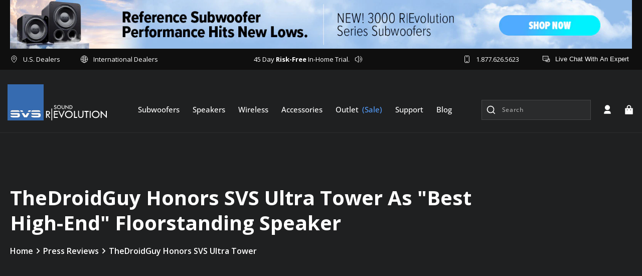

--- FILE ---
content_type: text/html; charset=utf-8
request_url: https://sapi.negate.io/zscript
body_size: -215
content:
n6sFKeShexB78ONrwaUO1DdczQeeF5t/A3mlz16UhI3y/Mjw+c3Y/iq/565yyldp7rephWv76Gq03qBvsssllcUDIE+5VazXLPLw8F8eTDv5DMllQqTJPYBaYlT2Z/OahYsGFEKpLc20diHtiL83OAXGa0wyDYJgSvaWjXwrUy3Onuh5s43SZ+OACtXpUKlK+ZMlvw9HlvUr9pwHvGkAlAX4CkVE5Wx+nUoluKm1Q2BnQl/NS5Naaic+vfS/j4CZFLHB243juhWmB+o9nYriJ6XZkUAANC37/oBe9gHWaiE=

--- FILE ---
content_type: text/css
request_url: https://www.svsound.com/cdn/shop/t/605/assets/breadcrumb-section.css?v=21477689240174475441767974677
body_size: 547
content:
.block-section-breadcrumb-main .block-section-breadcrumb-image{max-width:1540px;margin:auto;background-size:cover;background-repeat:no-repeat}.block-section-breadcrumb-heading{max-width:1008px}@media (min-width: 992px) and (max-width: 1200px){.block-section-breadcrumb-main .block-section-breadcrumb-image{padding:40px}}.block-section-breadcrumb-image .page-width{padding:0}.block-section-breadcrumb-image-nd-text .block-section-breadcrumb-heading{color:#fff;z-index:5}.block-section-breadcrumb-image-nd-text .block-section-breadcrumb-heading .main-breadcrumb-title{color:#fff;text-align:left;font-family:var(--font-body-family-Bold);font-size:40px;font-style:normal;font-weight:700;line-height:normal;text-transform:capitalize}.block-section-breadcrumb-content{margin-bottom:10px;z-index:2}.block-section-breadcrumb-image-nd-text .block-section-breadcrumb-content .block-section-breadcrumb-content-link{display:flex;align-items:center}.block-section-breadcrumb-image-nd-text .block-section-breadcrumb-content .block-section-breadcrumb-content-link a{color:#fff;font-family:var(--font-body-family-SemiBold);font-size:16px;font-style:normal;font-weight:600;line-height:normal;text-transform:capitalize}.block-section-breadcrumb-image-nd-text .block-section-breadcrumb-content .block-section-breadcrumb-content-link .block-section-breadcrumb-svg-arrow{line-height:0;margin:0;vertical-align:middle}.block-section-breadcrumb-image-nd-text .block-section-breadcrumb-content .block-section-breadcrumb-content-link a:not([href]){cursor:auto}.block-section-breadcrumb-image-nd-text{display:flex;align-items:center;justify-content:space-between;max-width:1530px;margin:auto;min-height:200px;width:100%;z-index:2;position:relative}.block-section-breadcrumb-main{padding-bottom:50px}.block-section-url-title{text-decoration:underline}.block-section-breadcrumb-image-nd-text .block-section-breadcrumb-heading p{margin-top:12px}.block-section-breadcrumb-image-nd-text .block-section-breadcrumb-heading span{margin-top:26px;display:flex;margin-bottom:15px}.block-section-breadcrumb-image-nd-text .block-section-breadcrumb-heading span svg{margin-right:10px}.block-section-breadcrumb-heading{color:#fff}.block-section-breadcrumb-image-nd-text .block-section-breadcrumb-heading span a{color:#fff;text-decoration:underline}.block-section-breadcrumb_main .block-section-breadcrumb-heading .main-breadcrumb-title{font-family:var(--font-body-family-Bold);font-size:40px;font-style:normal;font-weight:700;line-height:50px;text-transform:capitalize;margin-bottom:20px}.block-section-breadcrumb-desktop-description .block-section-description{padding-left:0;padding-top:40px}.block-section-breadcrumb_main h2,.block-section-breadcrumb-desktop-description .block-section-description>h3{color:#fff;font-family:var(--font-body-family-Regular);font-size:21px;font-style:normal;font-weight:400;line-height:24px;margin-bottom:20px}.block-section-breadcrumb_main h2 strong,.block-section-breadcrumb-desktop-description .block-section-description>h3 strong{display:block}.block-section-breadcrumb_main .block-section-breadcrumb-heading p,.block-section-breadcrumb-desktop-description .block-section-description p,.block-section-breadcrumb-desktop-description .block-section-description>*{color:#fff;font-family:var(--font-body-family-Regular);font-size:14px;font-style:normal;font-weight:400;line-height:24px}.block-section-breadcrumb_main .block-section-breadcrumb-heading p a,.block-section-breadcrumb-desktop-description .block-section-description a{color:#fff;text-decoration:underline;text-underline-offset:5px}.block-section-breadcrumb_main_bg .block-section-breadcrumb-content-link{display:flex;align-items:center}.block-section-breadcrumb_main_bg .block-section-breadcrumb-content-link,.block-section-breadcrumb_main_bg .block-section-url-title,.block-section-breadcrumb-content-link a{color:#fff;font-family:var(--font-body-family-SemiBold);font-size:16px;font-style:normal;font-weight:600;line-height:normal;text-transform:capitalize}.block-section-breadcrumb_main_bg .block-section-breadcrumb-svg-arrow{height:20px}.block-section-breadcrumb_main_bg .block-section-breadcrumb-heading{margin-bottom:20px}.block-section-breadcrumb_main_bg .tg-product-container .tg-text{color:#fff;font-family:var(--font-body-family-Bold);font-size:14px;font-style:normal;font-weight:700;line-height:normal;text-transform:capitalize;text-align:center}.block-section-breadcrumb_main_bg .tg-product-container .tg-text:before{content:"";display:block;position:absolute;left:0;right:0;bottom:0;top:0}.block-section-breadcrumb_main_bg .tg-product-container .tg-items img{width:auto;object-fit:contain}.block-section-breadcrumb_main_bg .tg-product-container .tg-items{display:flex;flex-direction:column;justify-content:space-between;min-width:120px;position:relative}.block-section-breadcrumb_main_bg .tg-product-container .tg-items .tg-image{max-width:160px;height:96px;margin-bottom:10px}.block-section-breadcrumb_main_bg .tg-product-container{display:flex;justify-content:space-between;position:relative;z-index:2;overflow-x:scroll;margin-top:44px}.block-section-breadcrumb_main_bg .tg-product-container::-webkit-scrollbar-track{-webkit-box-shadow:none;background-color:transparent}.block-section-breadcrumb_main_bg .tg-product-container::-moz-scrollbar-track{-webkit-box-shadow:none;background-color:transparent}.temp-page-compare .block-section-breadcrumb-image-nd-text{flex-direction:column;justify-content:center;align-items:flex-start}.temp-page-compare .block-section-breadcrumb-image-nd-text .block-section-breadcrumb-heading{margin-bottom:20px}.block-section-breadcrumb_main_bg .tg-product-container{background:url(/cdn/shop/files/bg_image_2.png?v=1691658779);background-position:0px 50px;background-size:cover;background-repeat:no-repeat}@media (max-width: 991px){.block-section-breadcrumb_main_bg .tg-product-container{background:transparent}.block-section-breadcrumb_main_bg .tg-product-container .tg-items{padding:10px;background:url(/cdn/shop/files/bg_image_2.png?v=1691658779);background-size:cover;background-repeat:no-repeat}.block-section-breadcrumb_main_bg .tg-product-container{column-gap:5px;margin-top:30px;background-position:0px 0px;padding-top:0!important}.temp-collection-dual_subwoofers .block-section-breadcrumb_main_bg .block-section-breadcrumb-heading,.temp-collection-ported_subwoofers .block-section-breadcrumb_main_bg .block-section-breadcrumb-heading{margin-bottom:0;padding-bottom:0}.block-section-breadcrumb-image-nd-text .block-section-breadcrumb-heading span{margin-top:26px;display:flex;margin-bottom:15px;text-align:center;display:block;padding:0 20px}}.block-section-breadcrumb_main_bg .tg-product-container{padding:0;margin:0}@media (min-width: 1200px){.block-section-breadcrumb-desktop-description .block-section-description{padding-left:100px;padding-top:60px}.block-section-breadcrumb_main_bg .tg-product-container{padding:0 87px;margin-top:40px;margin-left:105px;margin-right:105px}}@media (min-width: 750px) and (max-width: 1220px){.block-section-breadcrumb-desktop-description{margin-bottom:50px}.block-section-breadcrumb_main_bg .tg-product-container{margin-top:50px}}@media (max-width: 991px){.block-section-breadcrumb-image-nd-text .block-section-breadcrumb-heading .main-breadcrumb-title{font-size:24px;text-align:center;padding:0 20px}}.block-section-breadcrumb-desktop-description{display:block}.block-section-breadcrumb-mobile-description{display:none}@media (max-width: 767px){.block-section-breadcrumb_main_bg .tg-product-container{padding:7px;margin:0 -20px;display:block}.block-section-breadcrumb_main_bg .tg-product-container{overflow-x:unset!important}.block-section-breadcrumb_main_bg .tg-product-container .tg-items{min-width:auto!important}.block-section-breadcrumb_main_bg .tg-product-container:not(.slick-initialized){display:flex}.block-section-breadcrumb_main_bg .slick-slider{margin:0 -22.5px}.block-section-breadcrumb_main_bg .slick-slide{margin-right:2.5px;margin-left:2.5px}.block-section-breadcrumb_main_bg .slick-slide{height:inherit!important}.block-section-breadcrumb-desktop-description .block-section-description{color:#fff;font-size:14px;font-style:normal;font-weight:400;line-height:24px}.block-section-breadcrumb_main h2,.block-section-breadcrumb-desktop-description .block-section-description>h3{font-size:22px;font-style:normal;font-weight:700;line-height:24px}.block-section-breadcrumb-desktop-description .block-section-description{padding-left:0;padding-top:20px;padding-bottom:27px}.block-section-breadcrumb-desktop-description,.block-section-breadcrumb-mobile-description{display:block}.block-section-breadcrumb-image-nd-text .block-section-breadcrumb-heading p{text-align:center}.temp-page-compare .block-section-breadcrumb-image-nd-text{align-items:center}.block-section-breadcrumb_main .block-section-breadcrumb-heading .main-breadcrumb-title{font-size:24px;line-height:normal}.block-section-breadcrumb_main .block-section-breadcrumb-heading p{font-size:12px;line-height:16px}.block-section-breadcrumb-image-nd-text{flex-wrap:wrap;justify-content:center}.block-section-breadcrumb-image-nd-text .block-section-breadcrumb-heading .main-breadcrumb-title{text-align:center;padding:0 20px}.block-section-breadcrumb-image-nd-text{flex-wrap:wrap;flex-direction:column}.block-section-breadcrumb-image-nd-text .block-section-breadcrumb-heading{margin-bottom:0}.block-section-breadcrumb-main{padding-bottom:32px}.block-section-breadcrumb-image-nd-text .block-section-breadcrumb-heading .main-breadcrumb-title{padding:0 20px}}[class*=temp-article] .block-section-breadcrumb-main{padding-top:20px;border-top:1px solid rgba(255,255,255,.06)}[class*=temp-article] .block-section-breadcrumb-image-nd-text{max-width:1500px;justify-content:start;align-items:start}@media (max-width: 450px){.block-section-breadcrumb_main_bg .block-section-breadcrumb-heading{margin-left:auto;margin-right:auto}}.block-section-breadcrumb_main_bg .slick-prev{left:10px;z-index:2;opacity:1}.block-section-breadcrumb_main_bg .slick-next{right:10px;z-index:2;opacity:1}
/*# sourceMappingURL=/cdn/shop/t/605/assets/breadcrumb-section.css.map?v=21477689240174475441767974677 */


--- FILE ---
content_type: text/css
request_url: https://www.svsound.com/cdn/shop/t/605/assets/breadcrumb-section-new.css?v=101256323475206716491767974677
body_size: -187
content:
.block-section-breadcrumb_main{position:relative;padding-top:320px}[class*=temp-article-] .block-section-breadcrumb_main{padding-top:0}.block-section-breadcrumb_main .block-section-header-image-box{position:absolute;top:0;left:0;right:0;bottom:0;object-fit:cover}.block-section-breadcrumb_main_bg .block-section-breadcrumb-heading,.block-section-breadcrumb-heading{padding-top:unset!important}.block-section-breadcrumb-content{padding-bottom:unset!important}.block-section-header-image-box img{width:100%;height:100%;object-fit:cover}.block-section-breadcrumb-main-wrapper{position:absolute;top:50%;transform:translateY(-50%)}[class*=temp-article-] .block-section-breadcrumb-main-wrapper{top:unset;left:unset;transform:unset}.block-section-breadcrumb_main .block-section-header-image-box .desk-image{display:block}.block-section-breadcrumb_main .block-section-header-image-box .mob-image{display:none}.temp-blog-audiophile-happy-hour .block-section-breadcrumb_main,.temp-blog-events-updated .block-section-breadcrumb_main{padding-top:200px}@media (max-width: 991px){[class*=temp-article-] .block-section-breadcrumb_main{padding-top:0}.block-section-breadcrumb-image-nd-text .block-section-breadcrumb-content .block-section-breadcrumb-content-link{justify-content:center;text-align:center;padding:0 20px}.block-section-breadcrumb_main_bg .block-section-breadcrumb-heading,.block-section-breadcrumb-heading{text-align:center}[class*=temp-article-] .block-section-breadcrumb-main-wrapper{left:unset;transform:unset}.block-section-breadcrumb-main-wrapper{width:100%;left:50%;transform:translate(-50%,-50%)}.block-section-breadcrumb_main_bg .block-section-breadcrumb-content-link{justify-content:center}.block-section-breadcrumb_main .block-section-header-image-box .desk-image{display:none}.block-section-breadcrumb_main .block-section-header-image-box .mob-image{display:block}}
/*# sourceMappingURL=/cdn/shop/t/605/assets/breadcrumb-section-new.css.map?v=101256323475206716491767974677 */


--- FILE ---
content_type: text/css
request_url: https://www.svsound.com/cdn/shop/t/605/assets/section-blog-post.css?v=151666948441129451281767974757
body_size: 262
content:
.article-template>*:first-child:not(.article-template__hero-container){margin-top:5rem}.article-template .desk-title{display:none}.article-template .mobile-title{display:block}.article-template .video-embed-wrap{padding-bottom:56.23%;position:relative}.article-template .video-embed-wrap iframe{top:0;position:absolute;left:0;right:0;bottom:0;height:100%;width:100%;object-fit:cover}@media screen and (min-width: 750px){.article-template .desk-title{display:block}.article-template .mobile-title{display:none}.article-template>*:first-child:not(.article-template__hero-container){margin-top:calc(5rem + var(--page-width-margin))}}.article-template__hero-container{max-width:130rem;margin:0 auto}.article-template__hero-small{height:11rem}.article-template__hero-medium{height:22rem}.article-template__hero-large{height:33rem}@media screen and (min-width: 750px) and (max-width: 989px){.article-template__hero-small{height:22rem}.article-template__hero-medium{height:44rem}.article-template__hero-large{height:66rem}}@media screen and (min-width: 990px){.article-template__hero-small{height:27.5rem}.article-template__hero-medium{height:55rem}.article-template__hero-large{height:82.5rem}}.article-template header{margin-top:4.4rem;margin-bottom:2rem;line-height:calc(.8 / var(--font-body-scale))}@media screen and (min-width: 750px){.article-template header{margin-top:5rem}}.article-template__title{margin:0}.article-template__title:not(:only-child){margin-bottom:1rem}.article-template__link{font-size:1.8rem;display:flex;justify-content:center;align-items:center;text-decoration:none}.article-template__link .icon-wrap{display:flex;margin-right:1rem;transform:rotate(180deg)}.article-template__content{margin-top:1rem;margin-bottom:1rem}.article-template__social-sharing{margin-top:3rem}.article-template__social-sharing+header,.article-template__social-sharing+.article-template__content{margin-top:1.5rem}.article-template__comment-wrapper{margin-top:5rem;padding:2.7rem 0}@media screen and (min-width: 750px){.article-template__comment-wrapper{margin-top:6rem;padding:3.6rem 0}}.article-template__comment-wrapper h2{margin-top:0}.article-template__comments{margin-bottom:5rem}@media screen and (min-width: 750px){.article-template__comments{margin-bottom:7rem}}.article-template__comments-fields{margin-bottom:4rem}.article-template__comments-comment{color:rgba(var(--color-foreground),.75);background-color:rgb(var(--color-background));margin-bottom:1.5rem;padding:2rem 2rem 1.5rem}@media screen and (min-width: 750px){.article-template__comments-comment{padding:2rem 2.5rem}}.article-template__comments-comment p{margin:0 0 1rem}.article-template__comment-fields>*{margin-bottom:3rem}@media screen and (min-width: 750px){.video-embed-wrap iframe{width:100%;min-height:500px}.article-template__comment-fields{display:grid;grid-template-columns:repeat(2,1fr);grid-column-gap:4rem}}.article-template__comment-warning{margin:2rem 0 2.5rem}@media screen and (min-width: 990px){.article-template__content{margin-top:3rem;margin-bottom:3rem}.article-template__comments .pagination-wrapper{margin:5rem 0 8rem}}.article-template__back:last-child{margin-bottom:3.2rem}@media (max-width:990px){body .block__collection-main-content{padding:40px 0 30px}body .block__section---productcontent--button .block__section---productcontent--button-learnmore{width:100%;margin-top:10px}body .block__section---productcontent--button .block__section---productcontent--button-learnmore{margin-top:unset}body .block__section---productcontent--button{flex-wrap:wrap}body .block__section---productcontent--button{flex-wrap:nowrap;column-gap:12px}}@media (max-width:768px){body .covet-pics-standard-gallery-section{display:none}}@media (max-width:400px){.block__section---productcontent--button .block__section---productcontent--button-learnmore{margin-top:0}}.article-template.block_blog_video .mobile-title{display:block}.article-template.block_blog_video .article-template__title{margin:0;font-size:26px;text-align:center;font-weight:600;text-transform:capitalize;border-bottom:1px solid #000;padding-bottom:20px}.temp-article-videos .block-section-breadcrumb-image-nd-text{min-height:auto}.temp-article-videos .block-section-breadcrumb-main-wrapper{position:unset}.collection__title .title{font-family:Open Sans;font-size:42px;font-weight:700;line-height:67px}@media (max-width:767px){.collection__title .title{font-size:24px;font-weight:700;line-height:33px}}
/*# sourceMappingURL=/cdn/shop/t/605/assets/section-blog-post.css.map?v=151666948441129451281767974757 */


--- FILE ---
content_type: text/javascript
request_url: https://www.svsound.com/cdn/shop/t/605/compiled_assets/scripts.js?v=844678
body_size: 1671
content:
(function(){var __sections__={};(function(){for(var i=0,s=document.getElementById("sections-script").getAttribute("data-sections").split(",");i<s.length;i++)__sections__[s[i]]=!0})(),function(){if(!(!__sections__["blog-multiple-featured"]&&!Shopify.designMode))try{$(document).ready(function(){$(".multiple-blog-section .block__blog-content-blogs .multiple-blog-section-main .multiple-blog-section-first .multiple-blog-section-flex").children().length===0&&$(".multiple-blog-section").hide()})}catch(e){console.error(e)}}(),function(){if(__sections__.header)try{class StickyHeader extends HTMLElement{constructor(){super()}connectedCallback(){this.header=document.querySelector(".section-header"),this.headerIsAlwaysSticky=this.getAttribute("data-sticky-type")==="always"||this.getAttribute("data-sticky-type")==="reduce-logo-size",this.headerBounds={},this.setHeaderHeight(),window.matchMedia("(max-width: 990px)").addEventListener("change",this.setHeaderHeight.bind(this)),this.headerIsAlwaysSticky&&this.header.classList.add("shopify-section-header-sticky"),this.currentScrollTop=0,this.preventReveal=!1,this.predictiveSearch=this.querySelector("predictive-search"),this.onScrollHandler=this.onScroll.bind(this),this.hideHeaderOnScrollUp=()=>this.preventReveal=!0,this.addEventListener("preventHeaderReveal",this.hideHeaderOnScrollUp),window.addEventListener("scroll",this.onScrollHandler,!1),this.createObserver()}setHeaderHeight(){document.documentElement.style.setProperty("--header-height",`${this.header.offsetHeight}px`)}disconnectedCallback(){this.removeEventListener("preventHeaderReveal",this.hideHeaderOnScrollUp),window.removeEventListener("scroll",this.onScrollHandler)}createObserver(){new IntersectionObserver((entries,observer2)=>{this.headerBounds=entries[0].intersectionRect,observer2.disconnect()}).observe(this.header)}onScroll(){const scrollTop=window.pageYOffset||document.documentElement.scrollTop;if(!(this.predictiveSearch&&this.predictiveSearch.isOpen)){if(scrollTop>this.currentScrollTop&&scrollTop>this.headerBounds.bottom){if(this.header.classList.add("scrolled-past-header"),this.preventHide)return;requestAnimationFrame(this.hide.bind(this))}else scrollTop<this.currentScrollTop&&scrollTop>this.headerBounds.bottom?(this.header.classList.add("scrolled-past-header"),this.preventReveal?(window.clearTimeout(this.isScrolling),this.isScrolling=setTimeout(()=>{this.preventReveal=!1},66),requestAnimationFrame(this.hide.bind(this))):requestAnimationFrame(this.reveal.bind(this))):scrollTop<=this.headerBounds.top&&(this.header.classList.remove("scrolled-past-header"),requestAnimationFrame(this.reset.bind(this)));this.currentScrollTop=scrollTop}}hide(){this.headerIsAlwaysSticky||(this.header.classList.add("shopify-section-header-hidden","shopify-section-header-sticky"),this.closeMenuDisclosure(),this.closeSearchModal())}reveal(){this.headerIsAlwaysSticky||(this.header.classList.add("shopify-section-header-sticky","animate"),this.header.classList.remove("shopify-section-header-hidden"))}reset(){this.headerIsAlwaysSticky||this.header.classList.remove("shopify-section-header-hidden","shopify-section-header-sticky","animate")}closeMenuDisclosure(){this.disclosures=this.disclosures||this.header.querySelectorAll("header-menu"),this.disclosures.forEach(disclosure=>disclosure.close())}closeSearchModal(){this.searchModal=this.searchModal||this.header.querySelector("details-modal"),this.searchModal.close(!1)}}customElements.define("sticky-header",StickyHeader)}catch(e){console.error(e)}}(),function(){if(!(!__sections__["product-video"]&&!Shopify.designMode))try{$(document).ready(function(){var slickOptions={slidesToShow:1,slidesToScroll:1,autoplay:!1,pauseOnHover:!0,dots:!1,arrows:!0,infinite:!0,prevArrow:'<button class="slick-arrow-review-main home-slider slick-arrow-review-left" aria-label="Previous Slide"><span class="slick-arrow-home prev-arrow" ><svg width="16" height="16" viewBox="0 0 16 16" fill="none"><path d="M5.39275 7.37506L8.74525 4.02255L7.86137 3.13867L3 8.00006L7.86137 12.8614L8.74525 11.9775L5.39275 8.62506H13V7.37506H5.39275Z" fill="white"/></svg></span></button>',nextArrow:'<button class="slick-arrow-review-main home-slider slick-arrow-review-right" aria-label="Next Slide"><span class="slick-arrow-home next-arrow" ><svg width="16" height="16" viewBox="0 0 16 16" fill="none"><path d="M10.6073 7.37506L7.25475 4.02255L8.13863 3.13867L13 8.00006L8.13863 12.8614L7.25475 11.9775L10.6073 8.62506H3V7.37506H10.6073Z" fill="white"/></svg></span></button>'},$carousel=$(".product-video-review-flex .product-video-main .row");$carousel.hasClass("slick-initialized")||$carousel.slick(slickOptions),$carousel.on("beforeChange",function(event,slick,currentSlide,nextSlide){var $currentSlide=$(slick.$slides[currentSlide]),$currentVideo=$currentSlide.find('iframe[src*="youtube"]');$currentVideo.length>0&&$currentVideo[0].contentWindow.postMessage('{"event":"command","func":"pauseVideo","args":""}',"*")}),$(".dp-review-left").click(function(){$(".product-review-blocks").slick("slickPrev")}),$(".dp-review-right").click(function(){$(".product-review-blocks").slick("slickNext")}),$(".dp-review-left").addClass("slick-disabled"),$(".product-review-blocks").on("afterChange",function(){$(".slick-prev").hasClass("slick-disabled")?$(".dp-review-left").addClass("slick-disabled"):$(".dp-review-left").removeClass("slick-disabled"),$(".slick-next").hasClass("slick-disabled")?$(".dp-review-right").addClass("slick-disabled"):$(".dp-review-right").removeClass("slick-disabled")})})}catch(e){console.error(e)}}(),function(){if(!(!__sections__["section-hero"]&&!Shopify.designMode))try{let pauseCurrentVideo2=function(){var $currentSlide=$slider.find(".slick-current"),$video=$currentSlide.find(".video");$video.length>0&&!$video[0].paused&&($video[0].pause(),$currentSlide.find(".playPauseVideo").removeClass("video-play").addClass("video-pause"))},applyFill2=function(slider){const percentage=100*(slider.value-slider.min)/(slider.max-slider.min),bg=`linear-gradient(90deg, ${settings.fill} ${percentage}%, ${settings.background} ${percentage+.1}%)`;slider.style.background=bg};var pauseCurrentVideo=pauseCurrentVideo2,applyFill=applyFill2;$(".block__hero--content-wrapper").each(function(){var $currentCollection=$(this).attr("id"),$video=$("#"+$currentCollection+" .video");if($video.length>0){let updateAudioClass2=function(){var percentage=($volumeControl.val()-$volumeControl.attr("min"))/($volumeControl.attr("max")-$volumeControl.attr("min"))*100;$video[0].volume===0&&$volumeControl.val(0),percentage===0?($volumeControlWrapper.removeClass("audio-play").addClass("audio-mute"),$video.prop("muted",!0),$volumeControl.val(percentage)):($volumeControlWrapper.removeClass("audio-mute").addClass("audio-play"),$video.prop("muted",!1),$volumeControl.val(percentage))};var updateAudioClass=updateAudioClass2,$playPauseVideoButton=$(this).find(".playPauseVideo"),$volumeControl=$(this).find(".volumeControl"),$volumeIcon=$(this).find(".volumeicon"),$volumeControlWrapper=$(this).find(".volume-control-wrapper"),autoplayClass=$playPauseVideoButton.data("autoplay");$playPauseVideoButton.addClass(`${autoplayClass}`),$playPauseVideoButton.hasClass("video-play")?($video[0].play(),$(this).removeClass("video-pause").addClass("video-play")):($video[0].play(),$(this).removeClass("video-pause").addClass("video-pause")),updateAudioClass2(),$volumeIcon.on("click",function(){$video[0].volume===0?($video[0].volume=1,$volumeControlWrapper.removeClass("audio-mute").addClass("audio-play"),$volumeControl.val(1),$video.prop("muted",!1)):($video[0].volume=0,$volumeControlWrapper.removeClass("audio-play").addClass("audio-mute"),$volumeControl.val(0),$video.prop("muted",!0))}),$playPauseVideoButton.on("click",function(){$video[0].paused?($video[0].play(),$(this).removeClass("video-pause").addClass("video-play")):($video[0].pause(),$(this).removeClass("video-play").addClass("video-pause"))}),$volumeControl.on("input",function(){$video[0].volume=$volumeControl.val(),updateAudioClass2()})}});var $slider=$(".block__hero-content-main");$slider.on("beforeChange",function(event,slick,currentSlide,nextSlide){pauseCurrentVideo2()});const settings={fill:"#fff",background:"#A4A4A4"},sliders=document.querySelectorAll(".volume-control-wrapper");Array.prototype.forEach.call(sliders,slider=>{slider.querySelector("input").addEventListener("input",event=>{applyFill2(event.target)}),applyFill2(slider.querySelector("input"))})}catch(e){console.error(e)}}()})();
//# sourceMappingURL=/cdn/shop/t/605/compiled_assets/scripts.js.map?v=844678
